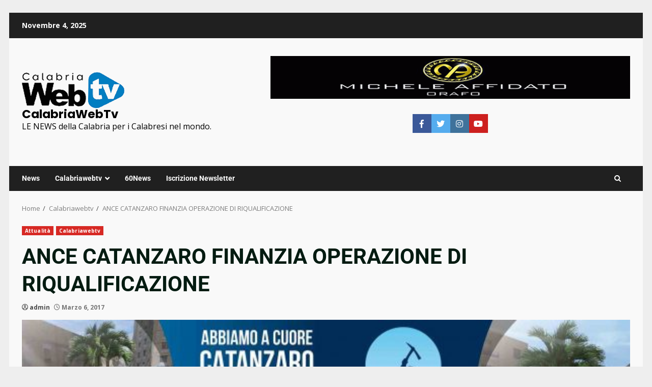

--- FILE ---
content_type: text/html; charset=utf-8
request_url: https://www.google.com/recaptcha/api2/aframe
body_size: 264
content:
<!DOCTYPE HTML><html><head><meta http-equiv="content-type" content="text/html; charset=UTF-8"></head><body><script nonce="mvTTMnnEwEb1x22Vryd8Ig">/** Anti-fraud and anti-abuse applications only. See google.com/recaptcha */ try{var clients={'sodar':'https://pagead2.googlesyndication.com/pagead/sodar?'};window.addEventListener("message",function(a){try{if(a.source===window.parent){var b=JSON.parse(a.data);var c=clients[b['id']];if(c){var d=document.createElement('img');d.src=c+b['params']+'&rc='+(localStorage.getItem("rc::a")?sessionStorage.getItem("rc::b"):"");window.document.body.appendChild(d);sessionStorage.setItem("rc::e",parseInt(sessionStorage.getItem("rc::e")||0)+1);localStorage.setItem("rc::h",'1762358517673');}}}catch(b){}});window.parent.postMessage("_grecaptcha_ready", "*");}catch(b){}</script></body></html>

--- FILE ---
content_type: text/css; charset=utf-8
request_url: https://calabriawebtv.it/wp-content/cache/min/1/wp-content/plugins/elespare/assets/font/elespare-icons.css?ver=1762267697
body_size: 891
content:
@font-face{font-family:'elespare-icons';src:url(../../../../../../../../plugins/elespare/assets/font/elespare-icons.eot?tfvbq3);src:url('../../../../../../../../plugins/elespare/assets/font/elespare-icons.eot?tfvbq3#iefix') format('embedded-opentype'),url(../../../../../../../../plugins/elespare/assets/font/elespare-icons.ttf?tfvbq3) format('truetype'),url(../../../../../../../../plugins/elespare/assets/font/elespare-icons.woff?tfvbq3) format('woff'),url('../../../../../../../../plugins/elespare/assets/font/elespare-icons.svg?tfvbq3#elespare-icons') format('svg');font-weight:400;font-style:normal;font-display:swap}[class^="elespare-icons-"],[class*=" elespare-icons-"]{font-family:'elespare-icons'!important;speak:never;font-style:normal;font-weight:400;font-variant:normal;text-transform:none;line-height:1;-webkit-font-smoothing:antialiased;-moz-osx-font-smoothing:grayscale}.elespare-icons-user-circle-regular:before{content:"\e900"}.elespare-icons-clock-regular:before{content:"\e901"}.elespare-icons-heart:before{content:"\e800"}.elespare-icons-link-button:before{content:"\e801"}.elespare-icons-copyright:before{content:"\e802"}.elespare-icons-main-banner-2:before{content:"\e803"}.elespare-icons-main-banner:before{content:"\e804"}.elespare-icons-section-title:before{content:"\e805"}.elespare-icons-heart-empty:before{content:"\e806"}.elespare-icons-clock:before{content:"\e807"}.elespare-icons-picture:before{content:"\e808"}.elespare-icons-videocam:before{content:"\e809"}.elespare-icons-picture-1:before{content:"\e80a"}.elespare-icons-banner:before{content:"\e80b"}.elespare-icons-carousel:before{content:"\e80c"}.elespare-icons-express:before{content:"\e80d"}.elespare-icons-flash:before{content:"\e80e"}.elespare-icons-full:before{content:"\e80f"}.elespare-icons-grid:before{content:"\e810"}.elespare-icons-list:before{content:"\e811"}.elespare-icons-slider:before{content:"\e812"}.elespare-icons-tabs:before{content:"\e813"}.elespare-icons-tile:before{content:"\e814"}.elespare-icons-treinding:before{content:"\e815"}.elespare-icons-masonry:before{content:"\e816"}.elespare-icons-author:before{content:"\e817"}.elespare-icons-links:before{content:"\e818"}.elespare-icons-small-list:before{content:"\e819"}.elespare-icons-timeline:before{content:"\e81a"}.elespare-icons-banner-2-1:before{content:"\e81b"}.elespare-icons-express-gird:before{content:"\e81c"}.elespare-icons-expan-nav:before{content:"\e81d"}.elespare-icons-hori-nav:before{content:"\e81e"}.elespare-icons-site-title:before{content:"\e820"}.elespare-icons-up-dir:before{content:"\e821"}.elespare-icons-site-search:before{content:"\e822"}.elespare-icons-left-dir:before{content:"\e823"}.elespare-icons-right-dir:before{content:"\e824"}.elespare-icons-tagline:before{content:"\e825"}.elespare-icons-verti-nav:before{content:"\e826"}.elespare-icons-search:before{content:"\e827"}.elespare-icons-cancel:before{content:"\e828"}.elespare-icons-site-logo:before{content:"\e829"}.elespare-icons-elesper-logo:before{content:"\e82a"}.elespare-icons-tag:before{content:"\e82b"}.elespare-icons-calendar:before{content:"\e82c"}.elespare-icons-down-dir:before{content:"\e82d"}.elespare-icons-plus:before{content:"\e82e"}.elespare-icons-camera:before{content:"\e82f"}.elespare-icons-categories:before{content:"\e830"}.elespare-icons-twitter:before{content:"\f099"}.elespare-icons-facebook:before{content:"\f09a"}.elespare-icons-menu:before{content:"\f0c9"}.elespare-icons-linkedin:before{content:"\f0e1"}.elespare-icons-comment-empty:before{content:"\f0e5"}.elespare-icons-angle-left:before{content:"\f104"}.elespare-icons-angle-right:before{content:"\f105"}.elespare-icons-angle-up:before{content:"\f106"}.elespare-icons-angle-down:before{content:"\f107"}.elespare-icons-github:before{content:"\f113"}.elespare-icons-youtube:before{content:"\f167"}.elespare-icons-instagram:before{content:"\f16d"}.elespare-icons-flickr:before{content:"\f16e"}.elespare-icons-tumblr:before{content:"\f173"}.elespare-icons-right:before{content:"\f178"}.elespare-icons-dribbble:before{content:"\f17d"}.elespare-icons-vkontakte:before{content:"\f189"}.elespare-icons-digg:before{content:"\f1a6"}.elespare-icons-pinterest:before{content:"\f231"}.elespare-icons-houzz:before{content:"\f27c"}.elespare-icons-vimeo:before{content:"\f27d"}.elespare-icons-reddit-alien:before{content:"\f281"}.elespare-icons-hashtag:before{content:"\f292"}.elespare-icons-user-circle-o:before{content:"\f2be"}.elespare-icons-user-o:before{content:"\f2c0"}

--- FILE ---
content_type: text/css; charset=utf-8
request_url: https://calabriawebtv.it/wp-content/cache/min/1/wp-content/plugins/wp-analytify-pro/assets/css/frontend_styles.css?ver=1762267697
body_size: 2390
content:
.shortcode-table{width:100%;padding:10px;overflow:auto}.shortcode-table table tr th{border-top:1px solid #666;border-bottom:1px solid #666;padding-right:9px;background-color:#DBDBDB;padding-left:12px;text-align:center}.shortcode-table table tr td{border-top:1px solid #999;border-bottom:1px solid #999;padding-right:9px;padding-left:12px;text-align:center}.shortcode-table table tr{padding:5px 0}.shortcode-table table tr:nth-child(2n){background-color:#efefef}.analytify_popup *{margin:0;padding:0}.analytify_popup{position:fixed;top:80px;left:50%;margin-left:-250px;z-index:999999;display:none;width:100%;max-width:500px;background-color:#fff;-webkit-background-clip:padding-box;background-clip:padding-box;border:7px solid #999;border:7px solid rgba(153,153,153,.6);-moz-border-radius:0;-webkit-border-radius:0;border-radius:0;outline:0;-moz-box-shadow:0 0 0 rgba(0,0,0,.5);-webkit-box-shadow:0 0 0 rgba(0,0,0,.5);box-shadow:0 0 0 rgba(0,0,0,.5)}.analytify_popup:after{position:fixed;width:100%;height:100%;content:".";background:rgba(0,0,0,.5);top:0;left:0;z-index:-30}.analytify_popup .analytify_popup_header{background:#ff7f66;border-bottom:0;color:#fff;position:relative;padding:13px}.analytify_popup .analytify_popup_header h4{color:#fff;font-size:20px;padding-right:30px}.analytify_popup .analytify_popup_clsbtn{border:2px solid #fff;text-align:center;line-height:16px;vertical-align:middle;color:#fff;width:20px;font-size:20px;height:20px;position:absolute;top:12px;right:11px;cursor:pointer;padding:0;-webkit-transition-duration:0.8s;-moz-transition-duration:0.8s;-o-transition-duration:0.8s;transition-duration:0.8s;-webkit-transition-property:-webkit-transform;-moz-transition-property:-moz-transform;-o-transition-property:-o-transform;transition-property:transform}.analytify_popup .analytify_popup_clsbtn:hover{-webkit-transform:rotate(360deg);-moz-transform:rotate(360deg);-o-transform:rotate(360deg);transform:rotate(360deg)}.analytify_popup .analytify_popup_footer{text-align:left;background:#7ecffe;color:#fff;padding:13px 15px}.analytify_popup .analytify_table th,.analytify_popup .analytify_table td{border:0;border-top:1px solid #ddd!important;border-left:1px solid #ddd!important;padding:8px;text-align:left}.analytify_table th,.analytify_table th{font-weight:700;padding:8px;text-transform:uppercase}.analytify_popup .analytify_popup_body{background:#f9f9f9;color:#606060;background:#f9f9f9;color:#606060;padding:15px}.analytify_popup .analytify_table{margin-bottom:0;border:0;background:#fff;border-bottom:1px solid #ddd!important;border-right:1px solid #ddd!important;border-collapse:collapse;width:100%}.analytify_popup .analytify_table tr:nth-child(even){background:#fcfcfc}.analytify_popup .analytify_table tr:nth-child(odd){background:#FFF}.analytify_popup .analytify_table>thead>tr>th{background-color:#f9f9f9}.analytify_popup .analytify_table>thead>tr>th.num,.analytify_popup .analytify_table td.num{background:#7ecffe;text-align:center;color:#fff}.analytify_popup .analytify_table_hover>tbody>tr:hover>td,.analytify_popup .analytify_table_hover>tbody>tr:hover>th{background-color:#7ecffe;color:#fff}div.cs-select{display:inline-block;vertical-align:middle;position:relative;text-align:left;background:transparent!important;z-index:100;width:100%;max-width:500px;-webkit-touch-callout:none;-webkit-user-select:none;-khtml-user-select:none;-moz-user-select:none;-ms-user-select:none;user-select:none}div.cs-select:focus{outline:none}.cs-select select{display:none}.cs-select span{display:block;position:relative;cursor:pointer;padding:1em;white-space:nowrap;overflow:hidden;text-overflow:ellipsis}.cs-select>span{padding:0px!important}.cs-select>span::after,.cs-select .cs-selected span::after{speak:none;position:absolute;top:50%;-webkit-transform:translateY(-50%);transform:translateY(-50%);-webkit-font-smoothing:antialiased;-moz-osx-font-smoothing:grayscale}.cs-select.cs-active>span::after{-webkit-transform:translateY(-50%) rotate(180deg);transform:translateY(-50%) rotate(180deg)}.cs-select .cs-options{position:absolute;width:100%;background:#fff;visibility:hidden}.cs-select.cs-active .cs-options{visibility:visible}.cs-select ul{list-style:none;margin:0;padding:0;width:100%}.cs-select ul span{padding:1em}.cs-select ul li.cs-focus span{background-color:#ddd}.cs-select li.cs-optgroup ul{padding-left:1em}.cs-select li.cs-optgroup>span{cursor:default}div.cs-skin-slide{color:#fff;font-size:1.5em;width:300px}@media screen and (max-width:30em){div.cs-skin-slide{font-size:1em;width:250px}}.cs-select ul:before{background-color:#FA906B;position:absolute;height:50%;width:100%;top:23%;content:'';transform:scale3d(1,1,1);-webkit-transition:-webkit-transform 0.3s;transition:transform 0.3s}.cs-active .cs-options ul:before{-webkit-transform:scale3d(1.1,2.3,1);transform:scale3d(1.1,2.3,1)}.cs-select ul{position:relative}.cs-skin-slide>span{line-height:32px;-webkit-transition:text-indent 0.3s,opacity 0.3s;transition:text-indent 0.3s,opacity 0.3s}.closing .cs-options ul:before{-webkit-transform:scale3d(1,0,1);transform:scale3d(1,0,1);-webkit-transition:-webkit-transform 0.7s ease 0.5s;transition:transform 0.7s ease 0.5s}.cs-select .cs-options a{text-decoration:none;color:#fff}.cs-select .cs-options a:hover,.cs-select .cs-options a span:hover,.cs-select .cs-options a:active,.cs-select .cs-options a:visited{text-decoration:none;color:#efefef}.cs-select.cs-skin-slide.closing .cs-options li,.cs-select.cs-skin-slide.closing .cs-options li:first-child{opacity:0}@media screen and (max-width:30em){.cs-skin-slide>span{height:60px;line-height:28px}}.cs-select.cs-active .cs-options a{color:#fff}.cs-select.cs-active .cs-options a:hover{text-decoration:none;color:#efefef}.cs-skin-slide.cs-active>span{text-indent:-290%;opacity:0}.cs-skin-slide.cs-active>span::after{-webkit-transform:translate3d(0,-50%,0);transform:translate3d(0,-50%,0)}.cs-skin-slide .cs-options{background:transparent;width:100%;height:400%;padding:1.9em 0;min-width:350px;top:50%;left:50%;-webkit-transform:translate3d(-50%,-50%,0);transform:translate3d(-50%,-50%,0)}@media screen and (max-width:30em){.cs-skin-slide .cs-options{padding-top:3em}}div.cs-skin-underline{background:transparent;font-size:1.8em;max-width:400px}@media screen and (max-width:30em){div.cs-skin-underline{font-size:1.2em}}.cs-skin-underline>span{padding:.5em 3em .5em .5em;border-bottom:3px solid #000;border-color:inherit;font-weight:700}.cs-skin-underline>span::after{font-family:'icomoon';content:'\e003';right:.25em;-webkit-transform:translate3d(0,-50%,0) rotate3d(0,0,1,45deg);transform:translate3d(0,-50%,0) rotate3d(0,0,1,45deg);-webkit-transition:-webkit-transform 0.5s;transition:transform 0.5s}.cs-skin-underline.cs-active>span::after{-webkit-transform:translate3d(0,-50%,0) rotate3d(0,0,1,270deg);transform:translate3d(0,-50%,0) rotate3d(0,0,1,270deg)}.cs-skin-underline .cs-options{background:#bbc7c8;opacity:0;-webkit-transition:opacity 0.3s 0.4s,visibility 0s 0.7s;transition:opacity 0.3s 0.4s,visibility 0s 0.7s}.cs-skin-underline.cs-active .cs-options{opacity:1;-webkit-transition:opacity 0.3s;transition:opacity 0.3s}.cs-skin-underline ul span{position:relative;text-transform:uppercase;font-size:66%;font-weight:700;letter-spacing:1px;padding:1.2em .8em;opacity:0;-webkit-transform:translate3d(100%,0,0);transform:translate3d(100%,0,0);-webkit-transition:opacity 0.3s,-webkit-transform 0.3s;transition:opacity 0.3s,transform 0.3s}.cs-select ul span::after{content:'';opacity:0}.cs-select .cs-selected span::after{font-family:'icomoon';content:'\e010';opacity:1;-webkit-transition:opacity 0.3s 0.7s;transition:opacity 0.3s 0.7s}.cs-skin-slide .cs-options li{opacity:0;-webkit-transform:translate3d(30%,0,0);transform:translate3d(30%,0,0);-webkit-transition:-webkit-transform 0.3s,opacity 0.3s;transition:transform 0.3s,opacity 0.3s}.cs-skin-slide.cs-active .cs-options li{-webkit-transform:translate3d(0,0,0);transform:translate3d(0,0,0);opacity:1}.cs-skin-slide.cs-active .cs-options li:first-child{-webkit-transition-delay:0.05s;transition-delay:0.05s}.cs-skin-slide.cs-active .cs-options li:nth-child(2){-webkit-transition-delay:0.1s;transition-delay:0.1s}.cs-skin-slide.cs-active .cs-options li:nth-child(3){-webkit-transition-delay:0.15s;transition-delay:0.15s}.cs-skin-slide.cs-active .cs-options li:nth-child(4){-webkit-transition-delay:0.2s;transition-delay:0.2s}.cs-skin-slide.cs-active .cs-options li:nth-child(5){-webkit-transition-delay:0.25s;transition-delay:0.25s}.cs-skin-slide .cs-options li span{text-transform:uppercase;font-weight:500;letter-spacing:2px;font-size:65%;padding:.8em 1em .8em 2.5em}.cs-skin-slide .cs-options li span:hover,.cs-skin-slide .cs-options li.cs-focus span,.cs-skin-slide .cs-options li.cs-selected span{color:#efefef;background:transparent}.cs-skin-slide .cs-selected span::after{content:''}.analitify_btn,.analitify_btn:hover,.analitify_btn:active{background:url(../../../../../../../../plugins/wp-analytify-pro/assets/images/analytify_btn.png) no-repeat 0 0;background-color:transparent!important;box-shadow:none;width:263px;height:58px;text-indent:-9999px;border:0;outline:none}

--- FILE ---
content_type: text/javascript; charset=utf-8
request_url: https://calabriawebtv.it/wp-content/cache/min/1/wp-content/plugins/wp-analytify-pro/inc/modules/events-tracking/assets/js/analytify-events-tracking.js?ver=1753360921
body_size: 1103
content:
'use strict';(function(){let prevHash=window.location.hash;const eventsTrackingMode=analytify_events_tracking.tracking_mode;const GAMode=analytify_events_tracking.ga_mode;function trim_link_string(x){return x.replace(/^\s+|\s+$/gm,'')}
function get_tracking_type(el){let type='unknown';const link=el.href;const hostname=el.hostname;const protocol=el.protocol;const pathname=el.pathname;const download_extension=analytify_events_tracking.download_extension;const current_domain=analytify_events_tracking.root_domain;const affiliate_links=typeof analytify_events_tracking.affiliate_link!=='undefined'?analytify_events_tracking.affiliate_link:{};let index,len;if(link.match(/^javascript\:/i)){type='internal'}else if(trim_link_string(protocol)=='tel'||trim_link_string(protocol)=='tel:'){type='tel'}else if(trim_link_string(protocol)=='mailto'||trim_link_string(protocol)=='mailto:'){type='mailto'}else if(hostname.length>0&&current_domain.length>0&&!hostname.endsWith(current_domain)){type='external'}else if(Object.keys(affiliate_links).length>0&&pathname.length>0){for(const affiliate_link_index in affiliate_links){const affiliate_link=affiliate_links[affiliate_link_index];if(pathname.endsWith(affiliate_link.path)){type='outbound';break}}}
if(type==='unknown'&&download_extension.length>0){let regExp='';try{regExp=new RegExp(".*\\.("+download_extension+")(\\?.*)?$")}catch(e){console.log('Analytify Event Error: Invalid RegExp')}
if(typeof regExp!='undefined'&&el.href.match(regExp)){type='download'}}
if(type==='unknown'){type='internal'}
return type}
function send_event_call(category,action,label){if('gtag'===eventsTrackingMode){if(GAMode==='ga4'){gtag('event','analytify_event_tracking',{'wpa_link_action':action,'wpa_category':category,'wpa_link_label':label,})}else{gtag('event',action,{'event_category':category,'event_label':label,})}}else{ga('send','event',category,action,label)}}
function track_event(event){if(analytify_events_tracking.is_track_user!='1'){return}
event=event||window.event;let target=event.target||event.srcElement;while(target&&(typeof target.tagName=='undefined'||target.tagName.toLowerCase()!='a'||!target.href)){target=target.parentNode}
if(target&&target.href){let action='';let label='';const tracking_type=get_tracking_type(target);switch(tracking_type){case 'outbound':action=target.getAttribute('data-vars-ga-action')||target.href;label=target.getAttribute('data-vars-ga-label')||target.title||target.innerText||target.href;send_event_call('outbound-link',action,label);break;case 'download':action=target.getAttribute('data-vars-ga-action')||target.href;label=target.getAttribute('data-vars-ga-label')||target.title||target.innerText||target.href;send_event_call('download',action,label);break;case 'tel':action=target.getAttribute('data-vars-ga-action')||target.href;label=target.getAttribute('data-vars-ga-label')||target.title||target.innerText||target.href;send_event_call('tel',action,label);break;case 'external':action=target.getAttribute('data-vars-ga-action')||target.href;label=target.getAttribute('data-vars-ga-label')||target.title||target.innerText||target.href;send_event_call('external',action,label);break;case 'mailto':action=target.getAttribute('data-vars-ga-action')||target.href;label=target.getAttribute('data-vars-ga-label')||target.title||target.innerText||target.href;send_event_call('mail',action,label);break;default:break}}}
function track_hash(){if(analytify_events_tracking.anchor_tracking=='on'&&prevHash!=window.location.hash){if('gtag'===eventsTrackingMode){gtag('config',trackingCode,{'page_path':location.pathname+location.search+location.hash})}else{ga('set','page',location.pathname+location.search+location.hash);ga('send','pageview')}}}
window.addEventListener('hashchange',track_hash,!1);window.addEventListener("load",function(){document.body.addEventListener("click",track_event,!1)},!1)})()

--- FILE ---
content_type: application/javascript; charset=utf-8
request_url: https://fundingchoicesmessages.google.com/f/AGSKWxXFuL5wNbN97cKOJAhqdd0Ur3S-CdnYMkQ3_VSg2iCPTEISD-QtDriwoB2B6kN_AdLmPzoyiHwUBh6j4WWzNFbsQljKlfHKs_Cwv2DNLJK0hJboPu4t_CmvquzREE3k1rVAvUpo7c5JpgAznyLSV1c9baQ6BtgAC3E9Bk7itcklsdflBCyqVS-L1TPU/_.uk/ads.&type=ad&/130x600-/virtuagirl./bottom-ad-
body_size: -1282
content:
window['96dc7afe-65e0-4cd9-8b48-42846cd20e8b'] = true;

--- FILE ---
content_type: text/javascript; charset=utf-8
request_url: https://calabriawebtv.it/wp-content/cache/min/1/wp-content/plugins/wp-analytify-pro/assets/js/script.js?ver=1753360921
body_size: 2311
content:
/*!
 * classie - class helper functions
 * from bonzo https://github.com/ded/bonzo
 *
 * classie.has( elem, 'my-class' ) -> true/false
 * classie.add( elem, 'my-new-class' )
 * classie.remove( elem, 'my-unwanted-class' )
 * classie.toggle( elem, 'my-class' )
 */
(function(window){'use strict';function classReg(className){return new RegExp("(^|\\s+)"+className+"(\\s+|$)")}
var hasClass,addClass,removeClass;if('classList' in document.documentElement){hasClass=function(elem,c){return elem.classList.contains(c)};addClass=function(elem,c){elem.classList.add(c);elem.classList.remove('closing')};removeClass=function(elem,c){elem.classList.add('closing')
setTimeout(function(){elem.classList.remove(c)},1000)}}else{hasClass=function(elem,c){return classReg(c).test(elem.className)};addClass=function(elem,c){if(!hasClass(elem,c)){elem.className=elem.className+' '+c}};removeClass=function(elem,c){elem.className=elem.className.replace(classReg(c),' ')}}
function toggleClass(elem,c){var fn=hasClass(elem,c)?removeClass:addClass;fn(elem,c)}
var classie={hasClass:hasClass,addClass:addClass,removeClass:removeClass,toggleClass:toggleClass,has:hasClass,add:addClass,remove:removeClass,toggle:toggleClass};if(typeof define==='function'&&define.amd){define(classie)}else{window.classie=classie}})(window);(function(window){'use strict';function hasParent(e,p){if(!e)return!1;var el=e.target||e.srcElement||e||!1;while(el&&el!=p){el=el.parentNode||!1}
return(el!==!1)};function extend(a,b){for(var key in b){if(b.hasOwnProperty(key)){a[key]=b[key]}}
return a}
function SelectFx(el,options){this.el=el;this.options=extend({},this.options);extend(this.options,options);this._init()}
SelectFx.prototype.options={newTab:!0,stickyPlaceholder:!0,onChange:function(val){return!1}}
SelectFx.prototype._init=function(){var selectedOpt=this.el.querySelector('option[selected]');this.hasDefaultPlaceholder=selectedOpt&&selectedOpt.disabled;this.selectedOpt=selectedOpt||this.el.querySelector('option');this._createSelectEl();this.selOpts=[].slice.call(this.selEl.querySelectorAll('li[data-option]'));this.selOptsCount=this.selOpts.length;this.current=this.selOpts.indexOf(this.selEl.querySelector('li.cs-selected'))||-1;this.selPlaceholder=this.selEl.querySelector('span.cs-placeholder');this._initEvents()}
SelectFx.prototype._createSelectEl=function(){var self=this,options='',createOptionHTML=function(el){var optclass='',classes='',link='';if(el.selectedOpt&&!this.foundSelected&&!this.hasDefaultPlaceholder){classes+='cs-selected ';this.foundSelected=!0}
if(el.getAttribute('data-class')){classes+=el.getAttribute('data-class')}
if(el.getAttribute('data-link')){link='data-link='+el.getAttribute('data-link')}
if(classes!==''){optclass='class="'+classes+'" '}
return'<li '+optclass+link+' data-option data-value="'+el.value+'"><a href="#nogo" data-target="'+el.getAttribute('data-model')+'"><span>'+el.textContent+'</span></a></li>'};[].slice.call(this.el.children).forEach(function(el){if(el.disabled){return}
var tag=el.tagName.toLowerCase();if(tag==='option'){options+=createOptionHTML(el)}else if(tag==='optgroup'){options+='<li class="cs-optgroup"><span>'+el.label+'</span><ul>';[].slice.call(el.children).forEach(function(opt){options+=createOptionHTML(opt)})
options+='</ul></li>'}});var opts_el='<div class="cs-options"><ul>'+options+'</ul></div>';this.selEl=document.createElement('div');this.selEl.className=this.el.className;this.selEl.tabIndex=this.el.tabIndex;this.selEl.innerHTML='<span class="cs-placeholder analitify_btn">'+this.selectedOpt.textContent+'</span>'+opts_el;this.el.parentNode.appendChild(this.selEl);this.selEl.appendChild(this.el)}
SelectFx.prototype._initEvents=function(){var self=this;this.selPlaceholder.addEventListener('click',function(){self._toggleSelect()});this.selOpts.forEach(function(opt,idx){opt.addEventListener('click',function(){self.current=idx;self._changeOption();self._toggleSelect()})});document.addEventListener('click',function(ev){var target=ev.target;if(self._isOpen()&&target!==self.selEl&&!hasParent(target,self.selEl)){self._toggleSelect()}});this.selEl.addEventListener('keydown',function(ev){var keyCode=ev.keyCode||ev.which;switch(keyCode){case 38:ev.preventDefault();self._navigateOpts('prev');break;case 40:ev.preventDefault();self._navigateOpts('next');break;case 32:ev.preventDefault();if(self._isOpen()&&typeof self.preSelCurrent!='undefined'&&self.preSelCurrent!==-1){self._changeOption()}
self._toggleSelect();break;case 13:ev.preventDefault();if(self._isOpen()&&typeof self.preSelCurrent!='undefined'&&self.preSelCurrent!==-1){self._changeOption();self._toggleSelect()}
break;case 27:ev.preventDefault();if(self._isOpen()){self._toggleSelect()}
break}})}
SelectFx.prototype._navigateOpts=function(dir){if(!this._isOpen()){this._toggleSelect()}
var tmpcurrent=typeof this.preSelCurrent!='undefined'&&this.preSelCurrent!==-1?this.preSelCurrent:this.current;if(dir==='prev'&&tmpcurrent>0||dir==='next'&&tmpcurrent<this.selOptsCount-1){this.preSelCurrent=dir==='next'?tmpcurrent+1:tmpcurrent-1;this._removeFocus();classie.add(this.selOpts[this.preSelCurrent],'cs-focus')}}
SelectFx.prototype._toggleSelect=function(){this._removeFocus();if(this._isOpen()){if(this.current!==-1){this.selPlaceholder.textContent=this.selOpts[this.current].textContent}
classie.remove(this.selEl,'cs-active')}else{if(this.hasDefaultPlaceholder&&this.options.stickyPlaceholder){this.selPlaceholder.textContent=this.selectedOpt.textContent}
classie.add(this.selEl,'cs-active')}}
SelectFx.prototype._changeOption=function(){if(typeof this.preSelCurrent!='undefined'&&this.preSelCurrent!==-1){this.current=this.preSelCurrent;this.preSelCurrent=-1}
var opt=this.selOpts[this.current];this.selPlaceholder.textContent=opt.textContent;this.el.value=opt.getAttribute('data-value');var oldOpt=this.selEl.querySelector('li.cs-selected');if(oldOpt){classie.remove(oldOpt,'cs-selected')}
classie.add(opt,'cs-selected');if(opt.getAttribute('data-link')){if(this.options.newTab){window.open(opt.getAttribute('data-link'),'_blank')}else{window.location=opt.getAttribute('data-link')}}
this.options.onChange(this.el.value)}
SelectFx.prototype._isOpen=function(opt){return classie.has(this.selEl,'cs-active')}
SelectFx.prototype._removeFocus=function(opt){var focusEl=this.selEl.querySelector('li.cs-focus')
if(focusEl){classie.remove(focusEl,'cs-focus')}}
window.SelectFx=SelectFx})(window);jQuery(document).ready(function($){(function(){[].slice.call(document.querySelectorAll('select.cs-select')).forEach(function(el){new SelectFx(el)})})();$('.test').click(function(){$('#modal-content').modal({show:!0})});$(".cs-options li a").click(function(){$($(this).data("target")).fadeIn('slow')});$(".analytify_popup_clsbtn").click(function(){$(this).closest(".analytify_popup").fadeOut('slow')});$(".trigger").click(function(){$(".menu").toggleClass("active")});$(".btn-icon a").click(function(){$(".menu").removeClass("active")})})